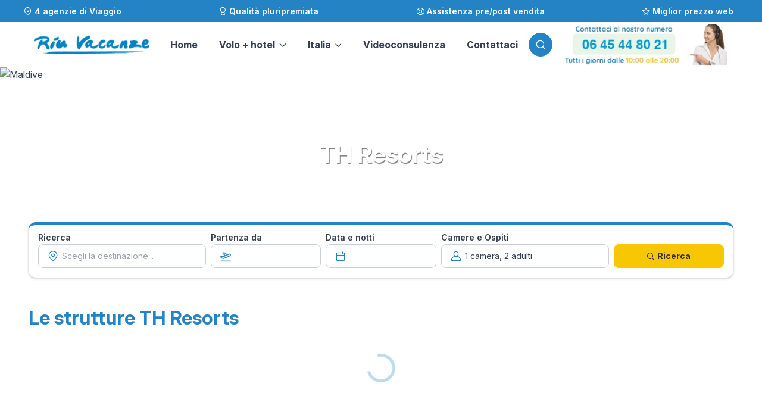

--- FILE ---
content_type: text/css
request_url: https://www.riuvacanze.it/assets/riuvacanze/dist/css/cover.css?ver=3
body_size: 22
content:
.cover-component .cover-inner {
	padding: 1rem;
    max-width: 70%;
    background-color: rgba(0, 0, 0, .4);
    position: relative;
    border-radius: 1rem 3rem;
    border-left: 8px solid #f7c704;
}

.cover-component .cover-buttons {
    margin-top: 0rem !important;
}

@media (max-width: 991.8px) {
	.searchbar
	{
		margin-top:50px;
	}
	
}



--- FILE ---
content_type: application/javascript
request_url: https://www.riuvacanze.it/js/page-behavior.min.js
body_size: 1850
content:
function l(){(!1 in window||!navigator.maxTouchPoints)&&[...document.querySelectorAll('[data-bs-toggle="dropdown"][data-bs-trigger="hover"]')].forEach(t=>{let o=new bootstrap.Dropdown(t);t.addEventListener("click",n=>{n.currentTarget.getAttribute("href")==="#"&&n.preventDefault()}),t.addEventListener("mouseover",()=>{t.dataset.bsToggle="dropdown-hover",o.show(),t.blur()}),t.parentNode.addEventListener("mouseleave",()=>{t.dataset.bsToggle="dropdown",o.hide()}),t.addEventListener("focus",()=>o.show()),document.addEventListener("keydown",n=>{n.key==="Escape"&&o.hide()})})}function d(){let e=document.querySelector("[data-sticky-navbar]");if(!e)return;let t=e.clientHeight,o=parseInt(JSON.parse(e.dataset.stickyNavbar||"{}").offset||200),n=()=>{window.scrollY>=o&&!e.classList.contains("navbar-stuck")?(document.body.style.paddingTop=`${t}px`,e.classList.add("fixed-top","navbar-stuck")):window.scrollY<o&&e.classList.contains("navbar-stuck")&&(document.body.style.paddingTop="0",e.classList.remove("fixed-top","navbar-stuck"))};window.addEventListener("scroll",A(n,5)),n()}function u(){let e=document.querySelectorAll("[data-sticky-element]");if(e.length===0)return;let t=new IntersectionObserver(([o])=>{o.target.classList.toggle("is-stuck",o.intersectionRatio<1)},{threshold:[1],rootMargin:"0px 0px 100% 0px"});e.forEach(o=>t.observe(o))}function p(){let e=document.querySelectorAll(".password-input"),t=document.querySelectorAll(".password-toggle-button"),o=document.querySelectorAll(".password-toggle-button-icon");t.forEach((n,r)=>{n.addEventListener("click",()=>{let s=e[r],i=o[r],c=s.type==="password";s.type=c?"text":"password",i.innerHTML=c?m():f()})})}function m(){return'<svg width="1em" height="1em" viewBox="0 0 24 24" fill="currentColor">[...]</svg>'}function f(){return'<svg width="1em" height="1em" viewBox="0 0 24 24" fill="currentColor">[...]</svg>'}function g(){let e=0,t=document.querySelector("#mobile-footer");t&&window.addEventListener("scroll",()=>{let o=window.pageYOffset||document.documentElement.scrollTop;t.classList.toggle("visible",o<e),t.classList.toggle("hidden",o>e),e=o<=0?0:o})}function w(){document.querySelector(".rotator-zoom")&&import("replaceme").then(()=>{new ReplaceMe(document.querySelector(".rotator-zoom"),{animation:"animate__animated animate__zoomIn",speed:2500,separator:",",clickChange:!1,loopCount:"infinite"}),document.querySelector(".rotator-zoom").classList.remove("d-none")}),document.querySelector(".rotator-fade")&&import("replaceme").then(()=>{new ReplaceMe(document.querySelector(".rotator-fade"),{animation:"text-fadein",speed:2500,separator:",",clickChange:!1,loopCount:"infinite"}),document.querySelector(".rotator-fade").classList.remove("d-none")})}function h(){let e=document.querySelectorAll("[data-swiperoptions]");e.length!==0&&a("plugins/js/swiper-bundle.min.js").then(()=>{e.forEach(t=>{let o={};t.dataset.swiperoptions&&(o=JSON.parse(t.dataset.swiperoptions));let n=new Swiper(t,o);if(o.controlSlider){let r=Array.isArray(o.controlSlider)?o.controlSlider.map(s=>document.querySelector(s)):[document.querySelector(o.controlSlider)];n.controller.control=r.map(s=>{let i=s?.dataset?.swiperoptions?JSON.parse(s.dataset.swiperoptions):{};return new Swiper(s,i)})}})})}function y(){let e=document.querySelectorAll("[data-swiperproductdetailoptions]");e.length!==0&&a("plugins/js/swiper-bundle.min.js").then(()=>{e.forEach(t=>{let o={};t.dataset.swiperproductdetailoptions&&(o=JSON.parse(t.dataset.swiperproductdetailoptions));let n=new Swiper(t,o);if(o.controlSlider){let r=Array.isArray(o.controlSlider)?o.controlSlider.map(s=>document.querySelector(s)):[document.querySelector(o.controlSlider)];n.controller.control=r.map(s=>{let i=s?.dataset?.swiperproductdetailoptions?JSON.parse(s.dataset.swiperproductdetailoptions):{};return new Swiper(s,i)})}})})}function S(){let e=document.querySelectorAll("[data-zoom]");e.length!==0&&import("drift").then(()=>{e.forEach(t=>{let o=t.dataset.zoomOptions?JSON.parse(t.dataset.zoomOptions):{},n=document.querySelector(o.paneSelector),r=new Drift(t,{paneContainer:n,...o});o.touchDisable&&("ontouchstart"in window||navigator.maxTouchPoints)&&r.destroy()})})}function v(){document.querySelector(".purecounter")&&import("purecounter").then(()=>{new PureCounter({selector:".purecounter",formater:"it-IT"})})}function b(){document.querySelectorAll(".video-autoplay").forEach(e=>{e.muted=!0,e.play()})}function L(){document.querySelectorAll('a[href^="#"]').forEach(e=>{e.addEventListener("click",t=>{let o=e.getAttribute("href").substring(1),n=document.getElementById(o);n&&(t.preventDefault(),n.scrollIntoView({behavior:"smooth"}),n.focus())})})}function E(){if(!document.querySelector(".google-map"))return;let e=document.createElement("script");e.src="https://maps.googleapis.com/maps/api/js?key=AIzaSyBnePgK11SmmtrJpfdvKKiPY_Y9jR96I7U&libraries=places",e.defer=!0,e.type="text/javascript",e.onload=()=>{document.querySelectorAll(".google-map").forEach(t=>{let o=new google.maps.LatLng(t.dataset.lat,t.dataset.lng),n=new google.maps.Map(t,{zoom:15,center:o});new google.maps.Marker({position:o}).setMap(n)})},document.body.appendChild(e)}function q(){[...document.querySelectorAll('[data-bs-toggle="tooltip"]')].forEach(t=>new bootstrap.Tooltip(t))}function k(){document.querySelectorAll("[data-readmore]").forEach(e=>{document.querySelectorAll(e.dataset.cssid+"-btn").forEach(t=>{t.addEventListener("click",o=>{o.stopImmediatePropagation();let n=o.target.parentNode.parentNode.firstChild,r="clamp-"+e.dataset.rows;n.classList.contains("clamp")?(n.classList.remove("clamp",r),t.classList.replace("more-btn","less-btn"),t.innerHTML=e.dataset.buttoncaptionless):(t.classList.replace("less-btn","more-btn"),t.innerHTML=e.dataset.buttoncaptionmore,n.classList.add("clamp",r))})})})}function T(){let e=document.querySelector(".progress-wrap"),t=document.querySelector(".progress-wrap path"),o=50;if(!e||!t)return;let n=t.getTotalLength();t.style.transition=t.style.WebkitTransition="none",t.style.strokeDasharray=`${n} ${n}`,t.style.strokeDashoffset=n,t.getBoundingClientRect(),t.style.transition=t.style.WebkitTransition="stroke-dashoffset 10ms linear",window.addEventListener("scroll",()=>{let r=document.documentElement.scrollTop||document.body.scrollTop,s=document.documentElement.scrollHeight-document.documentElement.clientHeight,i=n-r*n/s;t.style.strokeDashoffset=i,r>=o?e.classList.add("active-progress"):e.classList.remove("active-progress")}),e.addEventListener("click",r=>{r.preventDefault(),window.scroll({top:0,left:0,behavior:"smooth"})})}function A(e,t){let o;return(...n)=>{clearTimeout(o),o=setTimeout(()=>e(...n),t)}}async function a(e){if(!document.querySelector(`script[src="${e}"]`)){let o=document.createElement("script");o.src=e,document.body.appendChild(o),await new Promise(n=>o.onload=n)}}function x(){l(),d(),u(),p(),g(),w(),h(),y(),S(),v(),b(),L(),T(),E(),q(),k()}window.__blazor_active||x();function C(){console.log("onDispose eseguito")}function D(){console.log("onUpdate eseguito")}export{C as onDispose,x as onLoad,D as onUpdate};
